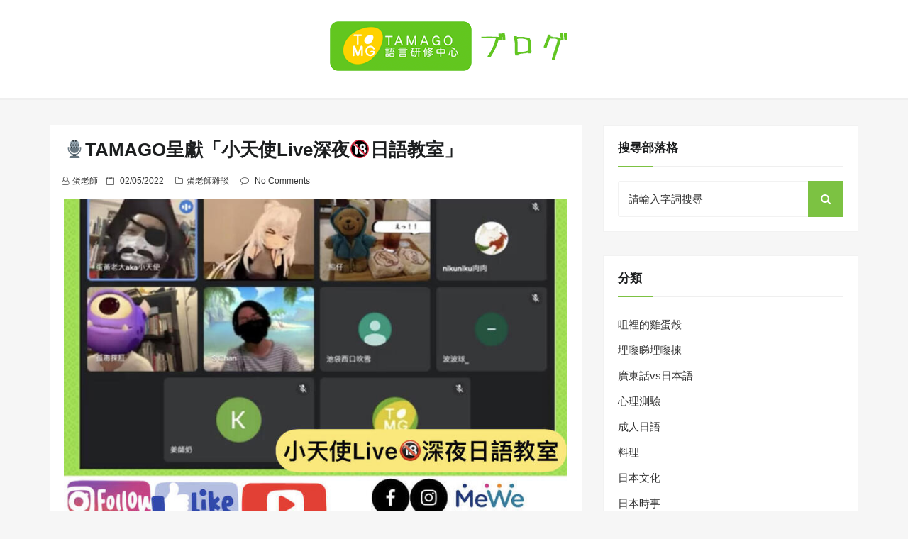

--- FILE ---
content_type: text/html; charset=UTF-8
request_url: https://blog.tamago.edu.hk/2022/05/02/%F0%9F%8E%99tamago%E5%91%88%E7%8D%BB%E3%80%8C%E5%B0%8F%E5%A4%A9%E4%BD%BFlive%E6%B7%B1%E5%A4%9C%F0%9F%94%9E%E6%97%A5%E8%AA%9E%E6%95%99%E5%AE%A4%E3%80%8D-3/
body_size: 11283
content:
<!DOCTYPE html>
<html lang="zh-HK" class="no-js no-svg">
<head>
    <meta charset="UTF-8">
    <meta name="viewport" content="width=device-width, initial-scale=1">
    <link rel="profile" href="https://gmpg.org/xfn/11">
    <script>(function(html){html.className = html.className.replace(/\bno-js\b/,'js')})(document.documentElement);</script>
<title>🎙TAMAGO呈獻「小天使Live深夜🔞日語教室」 &#8211; TAMAGO語言研修中心Blog</title>
<meta name='robots' content='max-image-preview:large' />
<link rel='dns-prefetch' href='//fonts.googleapis.com' />
<link rel='dns-prefetch' href='//s.w.org' />
<link rel="alternate" type="application/rss+xml" title="訂閱《TAMAGO語言研修中心Blog》&raquo; 資訊提供" href="https://blog.tamago.edu.hk/feed/" />
<link rel="alternate" type="application/rss+xml" title="訂閱《TAMAGO語言研修中心Blog》&raquo; 留言的資訊提供" href="https://blog.tamago.edu.hk/comments/feed/" />
<link rel="alternate" type="application/rss+xml" title="訂閱《TAMAGO語言研修中心Blog 》&raquo;〈🎙TAMAGO呈獻「小天使Live深夜🔞日語教室」〉留言的資訊提供" href="https://blog.tamago.edu.hk/2022/05/02/%f0%9f%8e%99tamago%e5%91%88%e7%8d%bb%e3%80%8c%e5%b0%8f%e5%a4%a9%e4%bd%bflive%e6%b7%b1%e5%a4%9c%f0%9f%94%9e%e6%97%a5%e8%aa%9e%e6%95%99%e5%ae%a4%e3%80%8d-3/feed/" />
<script type="text/javascript">
window._wpemojiSettings = {"baseUrl":"https:\/\/s.w.org\/images\/core\/emoji\/14.0.0\/72x72\/","ext":".png","svgUrl":"https:\/\/s.w.org\/images\/core\/emoji\/14.0.0\/svg\/","svgExt":".svg","source":{"concatemoji":"https:\/\/blog.tamago.edu.hk\/wp-includes\/js\/wp-emoji-release.min.js?ver=6.0.11"}};
/*! This file is auto-generated */
!function(e,a,t){var n,r,o,i=a.createElement("canvas"),p=i.getContext&&i.getContext("2d");function s(e,t){var a=String.fromCharCode,e=(p.clearRect(0,0,i.width,i.height),p.fillText(a.apply(this,e),0,0),i.toDataURL());return p.clearRect(0,0,i.width,i.height),p.fillText(a.apply(this,t),0,0),e===i.toDataURL()}function c(e){var t=a.createElement("script");t.src=e,t.defer=t.type="text/javascript",a.getElementsByTagName("head")[0].appendChild(t)}for(o=Array("flag","emoji"),t.supports={everything:!0,everythingExceptFlag:!0},r=0;r<o.length;r++)t.supports[o[r]]=function(e){if(!p||!p.fillText)return!1;switch(p.textBaseline="top",p.font="600 32px Arial",e){case"flag":return s([127987,65039,8205,9895,65039],[127987,65039,8203,9895,65039])?!1:!s([55356,56826,55356,56819],[55356,56826,8203,55356,56819])&&!s([55356,57332,56128,56423,56128,56418,56128,56421,56128,56430,56128,56423,56128,56447],[55356,57332,8203,56128,56423,8203,56128,56418,8203,56128,56421,8203,56128,56430,8203,56128,56423,8203,56128,56447]);case"emoji":return!s([129777,127995,8205,129778,127999],[129777,127995,8203,129778,127999])}return!1}(o[r]),t.supports.everything=t.supports.everything&&t.supports[o[r]],"flag"!==o[r]&&(t.supports.everythingExceptFlag=t.supports.everythingExceptFlag&&t.supports[o[r]]);t.supports.everythingExceptFlag=t.supports.everythingExceptFlag&&!t.supports.flag,t.DOMReady=!1,t.readyCallback=function(){t.DOMReady=!0},t.supports.everything||(n=function(){t.readyCallback()},a.addEventListener?(a.addEventListener("DOMContentLoaded",n,!1),e.addEventListener("load",n,!1)):(e.attachEvent("onload",n),a.attachEvent("onreadystatechange",function(){"complete"===a.readyState&&t.readyCallback()})),(e=t.source||{}).concatemoji?c(e.concatemoji):e.wpemoji&&e.twemoji&&(c(e.twemoji),c(e.wpemoji)))}(window,document,window._wpemojiSettings);
</script>
<style type="text/css">
img.wp-smiley,
img.emoji {
	display: inline !important;
	border: none !important;
	box-shadow: none !important;
	height: 1em !important;
	width: 1em !important;
	margin: 0 0.07em !important;
	vertical-align: -0.1em !important;
	background: none !important;
	padding: 0 !important;
}
</style>
	<link rel='stylesheet' id='wp-block-library-css'  href='https://blog.tamago.edu.hk/wp-includes/css/dist/block-library/style.min.css?ver=6.0.11' type='text/css' media='all' />
<style id='global-styles-inline-css' type='text/css'>
body{--wp--preset--color--black: #000000;--wp--preset--color--cyan-bluish-gray: #abb8c3;--wp--preset--color--white: #ffffff;--wp--preset--color--pale-pink: #f78da7;--wp--preset--color--vivid-red: #cf2e2e;--wp--preset--color--luminous-vivid-orange: #ff6900;--wp--preset--color--luminous-vivid-amber: #fcb900;--wp--preset--color--light-green-cyan: #7bdcb5;--wp--preset--color--vivid-green-cyan: #00d084;--wp--preset--color--pale-cyan-blue: #8ed1fc;--wp--preset--color--vivid-cyan-blue: #0693e3;--wp--preset--color--vivid-purple: #9b51e0;--wp--preset--gradient--vivid-cyan-blue-to-vivid-purple: linear-gradient(135deg,rgba(6,147,227,1) 0%,rgb(155,81,224) 100%);--wp--preset--gradient--light-green-cyan-to-vivid-green-cyan: linear-gradient(135deg,rgb(122,220,180) 0%,rgb(0,208,130) 100%);--wp--preset--gradient--luminous-vivid-amber-to-luminous-vivid-orange: linear-gradient(135deg,rgba(252,185,0,1) 0%,rgba(255,105,0,1) 100%);--wp--preset--gradient--luminous-vivid-orange-to-vivid-red: linear-gradient(135deg,rgba(255,105,0,1) 0%,rgb(207,46,46) 100%);--wp--preset--gradient--very-light-gray-to-cyan-bluish-gray: linear-gradient(135deg,rgb(238,238,238) 0%,rgb(169,184,195) 100%);--wp--preset--gradient--cool-to-warm-spectrum: linear-gradient(135deg,rgb(74,234,220) 0%,rgb(151,120,209) 20%,rgb(207,42,186) 40%,rgb(238,44,130) 60%,rgb(251,105,98) 80%,rgb(254,248,76) 100%);--wp--preset--gradient--blush-light-purple: linear-gradient(135deg,rgb(255,206,236) 0%,rgb(152,150,240) 100%);--wp--preset--gradient--blush-bordeaux: linear-gradient(135deg,rgb(254,205,165) 0%,rgb(254,45,45) 50%,rgb(107,0,62) 100%);--wp--preset--gradient--luminous-dusk: linear-gradient(135deg,rgb(255,203,112) 0%,rgb(199,81,192) 50%,rgb(65,88,208) 100%);--wp--preset--gradient--pale-ocean: linear-gradient(135deg,rgb(255,245,203) 0%,rgb(182,227,212) 50%,rgb(51,167,181) 100%);--wp--preset--gradient--electric-grass: linear-gradient(135deg,rgb(202,248,128) 0%,rgb(113,206,126) 100%);--wp--preset--gradient--midnight: linear-gradient(135deg,rgb(2,3,129) 0%,rgb(40,116,252) 100%);--wp--preset--duotone--dark-grayscale: url('#wp-duotone-dark-grayscale');--wp--preset--duotone--grayscale: url('#wp-duotone-grayscale');--wp--preset--duotone--purple-yellow: url('#wp-duotone-purple-yellow');--wp--preset--duotone--blue-red: url('#wp-duotone-blue-red');--wp--preset--duotone--midnight: url('#wp-duotone-midnight');--wp--preset--duotone--magenta-yellow: url('#wp-duotone-magenta-yellow');--wp--preset--duotone--purple-green: url('#wp-duotone-purple-green');--wp--preset--duotone--blue-orange: url('#wp-duotone-blue-orange');--wp--preset--font-size--small: 13px;--wp--preset--font-size--medium: 20px;--wp--preset--font-size--large: 36px;--wp--preset--font-size--x-large: 42px;}.has-black-color{color: var(--wp--preset--color--black) !important;}.has-cyan-bluish-gray-color{color: var(--wp--preset--color--cyan-bluish-gray) !important;}.has-white-color{color: var(--wp--preset--color--white) !important;}.has-pale-pink-color{color: var(--wp--preset--color--pale-pink) !important;}.has-vivid-red-color{color: var(--wp--preset--color--vivid-red) !important;}.has-luminous-vivid-orange-color{color: var(--wp--preset--color--luminous-vivid-orange) !important;}.has-luminous-vivid-amber-color{color: var(--wp--preset--color--luminous-vivid-amber) !important;}.has-light-green-cyan-color{color: var(--wp--preset--color--light-green-cyan) !important;}.has-vivid-green-cyan-color{color: var(--wp--preset--color--vivid-green-cyan) !important;}.has-pale-cyan-blue-color{color: var(--wp--preset--color--pale-cyan-blue) !important;}.has-vivid-cyan-blue-color{color: var(--wp--preset--color--vivid-cyan-blue) !important;}.has-vivid-purple-color{color: var(--wp--preset--color--vivid-purple) !important;}.has-black-background-color{background-color: var(--wp--preset--color--black) !important;}.has-cyan-bluish-gray-background-color{background-color: var(--wp--preset--color--cyan-bluish-gray) !important;}.has-white-background-color{background-color: var(--wp--preset--color--white) !important;}.has-pale-pink-background-color{background-color: var(--wp--preset--color--pale-pink) !important;}.has-vivid-red-background-color{background-color: var(--wp--preset--color--vivid-red) !important;}.has-luminous-vivid-orange-background-color{background-color: var(--wp--preset--color--luminous-vivid-orange) !important;}.has-luminous-vivid-amber-background-color{background-color: var(--wp--preset--color--luminous-vivid-amber) !important;}.has-light-green-cyan-background-color{background-color: var(--wp--preset--color--light-green-cyan) !important;}.has-vivid-green-cyan-background-color{background-color: var(--wp--preset--color--vivid-green-cyan) !important;}.has-pale-cyan-blue-background-color{background-color: var(--wp--preset--color--pale-cyan-blue) !important;}.has-vivid-cyan-blue-background-color{background-color: var(--wp--preset--color--vivid-cyan-blue) !important;}.has-vivid-purple-background-color{background-color: var(--wp--preset--color--vivid-purple) !important;}.has-black-border-color{border-color: var(--wp--preset--color--black) !important;}.has-cyan-bluish-gray-border-color{border-color: var(--wp--preset--color--cyan-bluish-gray) !important;}.has-white-border-color{border-color: var(--wp--preset--color--white) !important;}.has-pale-pink-border-color{border-color: var(--wp--preset--color--pale-pink) !important;}.has-vivid-red-border-color{border-color: var(--wp--preset--color--vivid-red) !important;}.has-luminous-vivid-orange-border-color{border-color: var(--wp--preset--color--luminous-vivid-orange) !important;}.has-luminous-vivid-amber-border-color{border-color: var(--wp--preset--color--luminous-vivid-amber) !important;}.has-light-green-cyan-border-color{border-color: var(--wp--preset--color--light-green-cyan) !important;}.has-vivid-green-cyan-border-color{border-color: var(--wp--preset--color--vivid-green-cyan) !important;}.has-pale-cyan-blue-border-color{border-color: var(--wp--preset--color--pale-cyan-blue) !important;}.has-vivid-cyan-blue-border-color{border-color: var(--wp--preset--color--vivid-cyan-blue) !important;}.has-vivid-purple-border-color{border-color: var(--wp--preset--color--vivid-purple) !important;}.has-vivid-cyan-blue-to-vivid-purple-gradient-background{background: var(--wp--preset--gradient--vivid-cyan-blue-to-vivid-purple) !important;}.has-light-green-cyan-to-vivid-green-cyan-gradient-background{background: var(--wp--preset--gradient--light-green-cyan-to-vivid-green-cyan) !important;}.has-luminous-vivid-amber-to-luminous-vivid-orange-gradient-background{background: var(--wp--preset--gradient--luminous-vivid-amber-to-luminous-vivid-orange) !important;}.has-luminous-vivid-orange-to-vivid-red-gradient-background{background: var(--wp--preset--gradient--luminous-vivid-orange-to-vivid-red) !important;}.has-very-light-gray-to-cyan-bluish-gray-gradient-background{background: var(--wp--preset--gradient--very-light-gray-to-cyan-bluish-gray) !important;}.has-cool-to-warm-spectrum-gradient-background{background: var(--wp--preset--gradient--cool-to-warm-spectrum) !important;}.has-blush-light-purple-gradient-background{background: var(--wp--preset--gradient--blush-light-purple) !important;}.has-blush-bordeaux-gradient-background{background: var(--wp--preset--gradient--blush-bordeaux) !important;}.has-luminous-dusk-gradient-background{background: var(--wp--preset--gradient--luminous-dusk) !important;}.has-pale-ocean-gradient-background{background: var(--wp--preset--gradient--pale-ocean) !important;}.has-electric-grass-gradient-background{background: var(--wp--preset--gradient--electric-grass) !important;}.has-midnight-gradient-background{background: var(--wp--preset--gradient--midnight) !important;}.has-small-font-size{font-size: var(--wp--preset--font-size--small) !important;}.has-medium-font-size{font-size: var(--wp--preset--font-size--medium) !important;}.has-large-font-size{font-size: var(--wp--preset--font-size--large) !important;}.has-x-large-font-size{font-size: var(--wp--preset--font-size--x-large) !important;}
</style>
<link rel='stylesheet' id='web-log-css'  href='https://blog.tamago.edu.hk/wp-content/themes/web-log/style.css?ver=6.0.11' type='text/css' media='all' />
<style id='web-log-inline-css' type='text/css'>
 .site-title, .site-title a, .pagination-wrap .nav-links a, body a:hover, body a:active, .post .entry-title a:hover, .post .entry-title a:focus, .post .entry-title a:active, .main-navigation a:hover,
    li.current-menu-item a,.entry-footer .tag-list i
                  {

                      color: #7cc242;

                   }

                   .back-to-top > i, .web-log-post-grid .meta-category a, .header-breadcrumb, button:hover, button:focus, input[type='button']:hover, input[type='button']:focus, input[type='submit']:hover, input[type='submit']:focus, .widget .widget-title:before, .header-wrapper .header-top, button, input[type='button'], input[type='submit'], .read-more .link, h4.ct_post_area-title span:after, .page-header .page-title,.web-log-post-list .meta-category a,.entry-footer .edit-link a.post-edit-link,.comment-reply-link,.main-navigation li li:hover,.menu-primary-container ul li:hover,.menu-primary-container ul li.current-menu-item

                  {

                      background: #7cc242;

                   }

                   #search-popup.popup-box-on #search input[type='search'], .header-wrapper .header-top

                  {

                      border-bottom:  1px solid #7cc242;

                   }

                   .entry-content blockquote

                  {

                      border-left:  5px solid #7cc242;

                   }

                  
</style>
<link rel='stylesheet' id='blog-nano-css'  href='https://blog.tamago.edu.hk/wp-content/themes/blog-nano/style.css?ver=1.0.6' type='text/css' media='all' />
<style id='blog-nano-inline-css' type='text/css'>
 .site-title, .site-title a, .pagination-wrap .nav-links a, body a:hover, body a:active, .post .entry-title a:hover, .post .entry-title a:focus, .post .entry-title a:active, .main-navigation a:hover,
    li.current-menu-item a,.entry-footer .tag-list i
                  {

                      color: #7cc242;

                   }

                   .back-to-top > i, .web-log-post-grid .meta-category a, .header-breadcrumb, button:hover, button:focus, input[type='button']:hover, input[type='button']:focus, input[type='submit']:hover, input[type='submit']:focus, .widget .widget-title:before, .header-wrapper .header-top, button, input[type='button'], input[type='submit'], .read-more .link, h4.ct_post_area-title span:after, .page-header .page-title,.web-log-post-list .meta-category a,.entry-footer .edit-link a.post-edit-link,.comment-reply-link,.main-navigation li li:hover,.menu-primary-container ul li:hover,.menu-primary-container ul li.current-menu-item,
  .woocommerce #respond input#submit, .woocommerce a.button, .woocommerce button.button, .woocommerce input.button, .woocommerce #respond input#submit.alt:hover, .woocommerce a.button.alt:hover, .woocommerce button.button.alt:hover, .woocommerce input.button.alt:hover, .woocommerce #respond input#submit.alt, .woocommerce a.button.alt, .woocommerce button.button.alt, .woocommerce input.button.alt

                  {

                      background: #7cc242;

                   }

                   #search-popup.popup-box-on #search input[type='search'], .header-wrapper .header-top

                  {

                      border-bottom:  1px solid #7cc242;

                   }

                   .entry-content blockquote

                  {

                      border-left:  5px solid #7cc242;

                   }

                  
</style>
<link rel='stylesheet' id='web-log-google-fonts-css'  href='//fonts.googleapis.com/css?family=Cabin%3A400%2C500%26subset%3Dlatin%2Clatin-ext%7CMontserrat%3A300%2C400%2C500%26subset%3Dlatin%2Clatin-ext&#038;subset=latin%2Clatin-ext' type='text/css' media='all' />
<link rel='stylesheet' id='bootstrap-css'  href='https://blog.tamago.edu.hk/wp-content/themes/web-log/assets/css/bootstrap.css?ver=6.0.11' type='text/css' media='all' />
<link rel='stylesheet' id='fontawesome-css'  href='https://blog.tamago.edu.hk/wp-content/themes/web-log/assets/css/font-awesome.css?ver=6.0.11' type='text/css' media='all' />
<link rel='stylesheet' id='animate-css'  href='https://blog.tamago.edu.hk/wp-content/themes/web-log/assets/css/animate.css?ver=6.0.11' type='text/css' media='all' />
<!--[if lt IE 9]>
<script type='text/javascript' src='https://blog.tamago.edu.hk/wp-content/themes/web-log/assets/js/html5.js?ver=3.7.3' id='html5-js'></script>
<![endif]-->
<script type='text/javascript' src='https://blog.tamago.edu.hk/wp-includes/js/jquery/jquery.min.js?ver=3.6.0' id='jquery-core-js'></script>
<script type='text/javascript' src='https://blog.tamago.edu.hk/wp-includes/js/jquery/jquery-migrate.min.js?ver=3.3.2' id='jquery-migrate-js'></script>
<link rel="https://api.w.org/" href="https://blog.tamago.edu.hk/wp-json/" /><link rel="alternate" type="application/json" href="https://blog.tamago.edu.hk/wp-json/wp/v2/posts/6633" /><link rel="EditURI" type="application/rsd+xml" title="RSD" href="https://blog.tamago.edu.hk/xmlrpc.php?rsd" />
<link rel="wlwmanifest" type="application/wlwmanifest+xml" href="https://blog.tamago.edu.hk/wp-includes/wlwmanifest.xml" /> 
<meta name="generator" content="WordPress 6.0.11" />
<link rel="canonical" href="https://blog.tamago.edu.hk/2022/05/02/%f0%9f%8e%99tamago%e5%91%88%e7%8d%bb%e3%80%8c%e5%b0%8f%e5%a4%a9%e4%bd%bflive%e6%b7%b1%e5%a4%9c%f0%9f%94%9e%e6%97%a5%e8%aa%9e%e6%95%99%e5%ae%a4%e3%80%8d-3/" />
<link rel='shortlink' href='https://blog.tamago.edu.hk/?p=6633' />
<link rel="alternate" type="application/json+oembed" href="https://blog.tamago.edu.hk/wp-json/oembed/1.0/embed?url=https%3A%2F%2Fblog.tamago.edu.hk%2F2022%2F05%2F02%2F%25f0%259f%258e%2599tamago%25e5%2591%2588%25e7%258d%25bb%25e3%2580%258c%25e5%25b0%258f%25e5%25a4%25a9%25e4%25bd%25bflive%25e6%25b7%25b1%25e5%25a4%259c%25f0%259f%2594%259e%25e6%2597%25a5%25e8%25aa%259e%25e6%2595%2599%25e5%25ae%25a4%25e3%2580%258d-3%2F" />
<link rel="alternate" type="text/xml+oembed" href="https://blog.tamago.edu.hk/wp-json/oembed/1.0/embed?url=https%3A%2F%2Fblog.tamago.edu.hk%2F2022%2F05%2F02%2F%25f0%259f%258e%2599tamago%25e5%2591%2588%25e7%258d%25bb%25e3%2580%258c%25e5%25b0%258f%25e5%25a4%25a9%25e4%25bd%25bflive%25e6%25b7%25b1%25e5%25a4%259c%25f0%259f%2594%259e%25e6%2597%25a5%25e8%25aa%259e%25e6%2595%2599%25e5%25ae%25a4%25e3%2580%258d-3%2F&#038;format=xml" />
<link rel="pingback" href="https://blog.tamago.edu.hk/xmlrpc.php">
		<style type="text/css" id="web_log-header-css">
				.site-title,
		.site-description {
			clip: rect(1px, 1px, 1px, 1px);
			position: absolute;
		}
		</style>
		<link rel="icon" href="https://blog.tamago.edu.hk/wp-content/uploads/2021/01/favicon-1.png" sizes="32x32" />
<link rel="icon" href="https://blog.tamago.edu.hk/wp-content/uploads/2021/01/favicon-1.png" sizes="192x192" />
<link rel="apple-touch-icon" href="https://blog.tamago.edu.hk/wp-content/uploads/2021/01/favicon-1.png" />
<meta name="msapplication-TileImage" content="https://blog.tamago.edu.hk/wp-content/uploads/2021/01/favicon-1.png" />
</head>

<body class="post-template-default single single-post postid-6633 single-format-standard wp-custom-logo has-sidebar title-tagline-hidden right-sidebar">
<svg xmlns="http://www.w3.org/2000/svg" viewBox="0 0 0 0" width="0" height="0" focusable="false" role="none" style="visibility: hidden; position: absolute; left: -9999px; overflow: hidden;" ><defs><filter id="wp-duotone-dark-grayscale"><feColorMatrix color-interpolation-filters="sRGB" type="matrix" values=" .299 .587 .114 0 0 .299 .587 .114 0 0 .299 .587 .114 0 0 .299 .587 .114 0 0 " /><feComponentTransfer color-interpolation-filters="sRGB" ><feFuncR type="table" tableValues="0 0.49803921568627" /><feFuncG type="table" tableValues="0 0.49803921568627" /><feFuncB type="table" tableValues="0 0.49803921568627" /><feFuncA type="table" tableValues="1 1" /></feComponentTransfer><feComposite in2="SourceGraphic" operator="in" /></filter></defs></svg><svg xmlns="http://www.w3.org/2000/svg" viewBox="0 0 0 0" width="0" height="0" focusable="false" role="none" style="visibility: hidden; position: absolute; left: -9999px; overflow: hidden;" ><defs><filter id="wp-duotone-grayscale"><feColorMatrix color-interpolation-filters="sRGB" type="matrix" values=" .299 .587 .114 0 0 .299 .587 .114 0 0 .299 .587 .114 0 0 .299 .587 .114 0 0 " /><feComponentTransfer color-interpolation-filters="sRGB" ><feFuncR type="table" tableValues="0 1" /><feFuncG type="table" tableValues="0 1" /><feFuncB type="table" tableValues="0 1" /><feFuncA type="table" tableValues="1 1" /></feComponentTransfer><feComposite in2="SourceGraphic" operator="in" /></filter></defs></svg><svg xmlns="http://www.w3.org/2000/svg" viewBox="0 0 0 0" width="0" height="0" focusable="false" role="none" style="visibility: hidden; position: absolute; left: -9999px; overflow: hidden;" ><defs><filter id="wp-duotone-purple-yellow"><feColorMatrix color-interpolation-filters="sRGB" type="matrix" values=" .299 .587 .114 0 0 .299 .587 .114 0 0 .299 .587 .114 0 0 .299 .587 .114 0 0 " /><feComponentTransfer color-interpolation-filters="sRGB" ><feFuncR type="table" tableValues="0.54901960784314 0.98823529411765" /><feFuncG type="table" tableValues="0 1" /><feFuncB type="table" tableValues="0.71764705882353 0.25490196078431" /><feFuncA type="table" tableValues="1 1" /></feComponentTransfer><feComposite in2="SourceGraphic" operator="in" /></filter></defs></svg><svg xmlns="http://www.w3.org/2000/svg" viewBox="0 0 0 0" width="0" height="0" focusable="false" role="none" style="visibility: hidden; position: absolute; left: -9999px; overflow: hidden;" ><defs><filter id="wp-duotone-blue-red"><feColorMatrix color-interpolation-filters="sRGB" type="matrix" values=" .299 .587 .114 0 0 .299 .587 .114 0 0 .299 .587 .114 0 0 .299 .587 .114 0 0 " /><feComponentTransfer color-interpolation-filters="sRGB" ><feFuncR type="table" tableValues="0 1" /><feFuncG type="table" tableValues="0 0.27843137254902" /><feFuncB type="table" tableValues="0.5921568627451 0.27843137254902" /><feFuncA type="table" tableValues="1 1" /></feComponentTransfer><feComposite in2="SourceGraphic" operator="in" /></filter></defs></svg><svg xmlns="http://www.w3.org/2000/svg" viewBox="0 0 0 0" width="0" height="0" focusable="false" role="none" style="visibility: hidden; position: absolute; left: -9999px; overflow: hidden;" ><defs><filter id="wp-duotone-midnight"><feColorMatrix color-interpolation-filters="sRGB" type="matrix" values=" .299 .587 .114 0 0 .299 .587 .114 0 0 .299 .587 .114 0 0 .299 .587 .114 0 0 " /><feComponentTransfer color-interpolation-filters="sRGB" ><feFuncR type="table" tableValues="0 0" /><feFuncG type="table" tableValues="0 0.64705882352941" /><feFuncB type="table" tableValues="0 1" /><feFuncA type="table" tableValues="1 1" /></feComponentTransfer><feComposite in2="SourceGraphic" operator="in" /></filter></defs></svg><svg xmlns="http://www.w3.org/2000/svg" viewBox="0 0 0 0" width="0" height="0" focusable="false" role="none" style="visibility: hidden; position: absolute; left: -9999px; overflow: hidden;" ><defs><filter id="wp-duotone-magenta-yellow"><feColorMatrix color-interpolation-filters="sRGB" type="matrix" values=" .299 .587 .114 0 0 .299 .587 .114 0 0 .299 .587 .114 0 0 .299 .587 .114 0 0 " /><feComponentTransfer color-interpolation-filters="sRGB" ><feFuncR type="table" tableValues="0.78039215686275 1" /><feFuncG type="table" tableValues="0 0.94901960784314" /><feFuncB type="table" tableValues="0.35294117647059 0.47058823529412" /><feFuncA type="table" tableValues="1 1" /></feComponentTransfer><feComposite in2="SourceGraphic" operator="in" /></filter></defs></svg><svg xmlns="http://www.w3.org/2000/svg" viewBox="0 0 0 0" width="0" height="0" focusable="false" role="none" style="visibility: hidden; position: absolute; left: -9999px; overflow: hidden;" ><defs><filter id="wp-duotone-purple-green"><feColorMatrix color-interpolation-filters="sRGB" type="matrix" values=" .299 .587 .114 0 0 .299 .587 .114 0 0 .299 .587 .114 0 0 .299 .587 .114 0 0 " /><feComponentTransfer color-interpolation-filters="sRGB" ><feFuncR type="table" tableValues="0.65098039215686 0.40392156862745" /><feFuncG type="table" tableValues="0 1" /><feFuncB type="table" tableValues="0.44705882352941 0.4" /><feFuncA type="table" tableValues="1 1" /></feComponentTransfer><feComposite in2="SourceGraphic" operator="in" /></filter></defs></svg><svg xmlns="http://www.w3.org/2000/svg" viewBox="0 0 0 0" width="0" height="0" focusable="false" role="none" style="visibility: hidden; position: absolute; left: -9999px; overflow: hidden;" ><defs><filter id="wp-duotone-blue-orange"><feColorMatrix color-interpolation-filters="sRGB" type="matrix" values=" .299 .587 .114 0 0 .299 .587 .114 0 0 .299 .587 .114 0 0 .299 .587 .114 0 0 " /><feComponentTransfer color-interpolation-filters="sRGB" ><feFuncR type="table" tableValues="0.098039215686275 1" /><feFuncG type="table" tableValues="0 0.66274509803922" /><feFuncB type="table" tableValues="0.84705882352941 0.41960784313725" /><feFuncA type="table" tableValues="1 1" /></feComponentTransfer><feComposite in2="SourceGraphic" operator="in" /></filter></defs></svg><div id="page" class="site">
    <a class="skip-link screen-reader-text"
       href="#content">Skip to content</a>
	<div class="mobile-menu-wrap">
		<div class="mobile-menu"></div>
	</div>
	<header id="masthead" class="site-header" role="banner">
		<div class="header-wrapper">
			<div class="mobile-header">
				<div class="container">
					<div class="row">
						<div class="col-lg-12">
							<div class="menu-bar-wrap text-center">
								<div class="mobile-nav">
									<a tabindex="0"  class="menu-icon"><i class="fa fa-bars" aria-hidden="true"></i></a>
								</div>
								<div class="mobile-logo">
									<div class="site-branding">

	        <div class="custom-logo">
           <h1 class="site-title-logo"> <a href="https://blog.tamago.edu.hk/" class="custom-logo-link" rel="home"><img width="350" height="70" src="https://blog.tamago.edu.hk/wp-content/uploads/2021/01/tamago_blog.png" class="custom-logo" alt="TAMAGO語言研修中心Blog" srcset="https://blog.tamago.edu.hk/wp-content/uploads/2021/01/tamago_blog.png 350w, https://blog.tamago.edu.hk/wp-content/uploads/2021/01/tamago_blog-300x60.png 300w" sizes="100vw" /></a></h1>
        </div>
	    <div class="site-branding-text">
        <h1 class="site-title"><a href="https://blog.tamago.edu.hk/" rel="home">TAMAGO語言研修中心Blog</a></h1>
        <p class="site-description">這是TAMAGO語言研修中心的Blog，主要分享與日本語相關主題的文章。</p>
    </div>

</div><!-- .site-branding -->
								</div>
								<div class="mobile-search">
									<div class="search-icon">
										<a href="https://blog.tamago.edu.hk/searchpage/" id="mobile-search"><i class="fa fa-search" aria-hidden="true"></i></a>
									</div>

									 <div id="mobile-search-popup" class="search-off full-search-wrapper">
										<div id="search" class="top-bar-search open">

                                            
<form  role="search" method="get" class="search-form" action="https://blog.tamago.edu.hk/">
	<label for="search-form-696ffda9909b5">
		<span class="screen-reader-text">Search for:</span>
        <input type="search" id="search-form-696ffda9909b5" class="search-field pop-up-form" placeholder="請輸入字詞搜㝷" value="" name="s" />
	</label>
	<button type="submit" class="search-submit">
    	<span class="screen-reader-text">
			Search        </span>
        <i class="fa fa-search" aria-hidden="true"></i>
    </button>
</form>

                                            <button  data-widget="remove" id="close-icon" class="close" type="button"><i class="fa fa-times" aria-hidden="true"></i></button>


										</div>
									</div>
								</div>
							</div>
						</div>
					</div>
				</div>
			</div>
			            <div class="header-logo">
                <div class="container">
                    <div class="row">
                    	<div class="col-lg-12 col-sm-12 desktop-logo">
							<div class="site-branding">

	        <div class="custom-logo">
           <h1 class="site-title-logo"> <a href="https://blog.tamago.edu.hk/" class="custom-logo-link" rel="home"><img width="350" height="70" src="https://blog.tamago.edu.hk/wp-content/uploads/2021/01/tamago_blog.png" class="custom-logo" alt="TAMAGO語言研修中心Blog" srcset="https://blog.tamago.edu.hk/wp-content/uploads/2021/01/tamago_blog.png 350w, https://blog.tamago.edu.hk/wp-content/uploads/2021/01/tamago_blog-300x60.png 300w" sizes="100vw" /></a></h1>
        </div>
	    <div class="site-branding-text">
        <h1 class="site-title"><a href="https://blog.tamago.edu.hk/" rel="home">TAMAGO語言研修中心Blog</a></h1>
        <p class="site-description">這是TAMAGO語言研修中心的Blog，主要分享與日本語相關主題的文章。</p>
    </div>

</div><!-- .site-branding -->
						</div>
				  	</div>
				</div>
			</div>

			<div class="header-menu">
                <div class="container">
                    <div class="row">
                        <div class="col-lg-12">
                            
							<!--<div class="mini-search-icon">
								<a href="#" id="search-icon"><i class="fa fa-search" aria-hidden="true"></i></a>
							</div>-->

							 <div id="search-popup" class="search-off full-search-wrapper">
            					<div id="search" class="top-bar-search open">

                                    
<form  role="search" method="get" class="search-form" action="https://blog.tamago.edu.hk/">
	<label for="search-form-696ffda991072">
		<span class="screen-reader-text">Search for:</span>
        <input type="search" id="search-form-696ffda991072" class="search-field pop-up-form" placeholder="請輸入字詞搜㝷" value="" name="s" />
	</label>
	<button type="submit" class="search-submit">
    	<span class="screen-reader-text">
			Search        </span>
        <i class="fa fa-search" aria-hidden="true"></i>
    </button>
</form>
            						<button data-widget="remove" id="removeClass" class="close" type="button"><i class="fa fa-times" aria-hidden="true"></i></button>

								</div>
							</div>

                        </div>
                    </div>
                </div>
            </div>
		</div>
	</header><!-- #masthead -->

	        <section class="page-header jumbotron">
            <div class="container">
                <div class="row">
                    <div class="col-lg-12">
                                                        <h1 class="page-title">🎙TAMAGO呈獻「小天使Live深夜🔞日語教室」</h1>

                            
                    </div>
                </div>
            </div>
        </section>
    <div id="content" class="site-content">
	<div class="container">
        <div class="row">
     		
			<div class="col-md-8"  >
			
                <div id="primary" class="content-area">
                    <main id="main" class="site-main" role="main">
            
                        
<article id="post-6633" class="post-6633 post type-post status-publish format-standard has-post-thumbnail hentry category-8">
	<div class="post-wrapper">
		
		<header class="entry-header">
		
		   <h1 class="entry-title">🎙TAMAGO呈獻「小天使Live深夜🔞日語教室」</h1>        
        	<ul class="entry-meta list-inline">
                
				<li class="byline list-inline-item"><span class="author vcard"><i class="fa fa-user-o" aria-hidden="true"></i><a class="url fn n" href="https://blog.tamago.edu.hk/author/tiffany_admin/">蛋老師</a></span></li><li class="posted-on list-inline-item"><i class="fa fa-calendar-o" aria-hidden="true"></i><span class="screen-reader-text">Posted on</span> <a href="https://blog.tamago.edu.hk/2022/05/02/" rel="bookmark"><time class="entry-date published updated" datetime="2022-05-02T12:59:00+08:00">02/05/2022</time></a></li>				
				
				                
				<li class="meta-categories list-inline-item"><i class="fa fa-folder-o" aria-hidden="true"></i><a href="https://blog.tamago.edu.hk/category/%e8%9b%8b%e8%80%81%e5%b8%ab%e9%9b%9c%e8%ab%87/" rel="category tag">蛋老師雜談</a></li>                
								
				
								
				<li class="meta-comment list-inline-item">
                    	
					<i class="fa fa-comment-o" aria-hidden="true"></i>
                    <a href="https://blog.tamago.edu.hk/2022/05/02/%f0%9f%8e%99tamago%e5%91%88%e7%8d%bb%e3%80%8c%e5%b0%8f%e5%a4%a9%e4%bd%bflive%e6%b7%b1%e5%a4%9c%f0%9f%94%9e%e6%97%a5%e8%aa%9e%e6%95%99%e5%ae%a4%e3%80%8d-3/#respond">No Comments</a>
                </li>
					                
			</ul>
        
        </header><!-- .entry-header -->
        
		            <div class="post-thumbnail">
                
                <img width="800" height="791" src="https://blog.tamago.edu.hk/wp-content/uploads/2022/05/blog20220502-1.jpeg" class="attachment-full size-full wp-post-image" alt="" srcset="https://blog.tamago.edu.hk/wp-content/uploads/2022/05/blog20220502-1.jpeg 800w, https://blog.tamago.edu.hk/wp-content/uploads/2022/05/blog20220502-1-300x297.jpeg 300w, https://blog.tamago.edu.hk/wp-content/uploads/2022/05/blog20220502-1-768x759.jpeg 768w, https://blog.tamago.edu.hk/wp-content/uploads/2022/05/blog20220502-1-100x100.jpeg 100w" sizes="100vw" />            </div>
		        
        <div class="entry-content">
			<p>
#留學奇譚😌　Part 1 已經上載到Youtube</p>
<p>重溫：<a href="https://youtu.be/Fh6YJDgsjuk" target="_blank" rel="noopener">https://youtu.be/Fh6YJDgsjuk</a></p>
<p>《幕後花絮+感想》<br>
「其實你而家明咗咩係1同0未？😆」<br>
「レオ把聲入咪幾好聽」「但佢用呢把聲，R胸，實屬不幸」<br>
「したいです！」<br>
「かゆいです！」<br>
「車速可以加快」<br>
「我要負責精神分裂出老師mode，但其實心底嘅小惡魔想問其他問題🤣好崩潰」<br>
「我一心一意想聽レオ &amp; 西口君，結果西口君發言時我太興奮想發揮時㩒錯制一度離場，變走咗自己！！！」</p>
<p>🤔🚬按照 #蛋老師 一貫IT技能，尋晚操作效果已經係經過練習嘅版本。<br>
最後都係要幕後IT人出手拯救😑</p>
<p>🤔唔知大家係咪都有得著？係咪支持有Part 2呢？😘🤤🚗<br>
留言話我哋知丫～</p>
<p>《嘉賓名單》<br>
TAMAGO👇🏼<br>
蛋黃老大aka小天使/熊仔/肉肉/姜師奶/レオ/波波球/池袋西口吹雪<br>
無知少女👇🏼<br>
あき/孤毒探肛</p>


<figure class="wp-block-embed is-type-video is-provider-youtube wp-block-embed-youtube wp-embed-aspect-4-3 wp-has-aspect-ratio"><div class="wp-block-embed__wrapper">
<iframe loading="lazy" title="🎙TAMAGO呈獻「小天使Live深夜🔞日語教室」留學奇譚 Part 1" width="525" height="394" src="https://www.youtube.com/embed/Fh6YJDgsjuk?feature=oembed" frameborder="0" allow="accelerometer; autoplay; clipboard-write; encrypted-media; gyroscope; picture-in-picture" allowfullscreen></iframe>
</div></figure>
		</div><!-- .entry-content -->
		
			</div>
</article><!-- #post-## -->


	<nav class="navigation post-navigation" aria-label="文章">
		<h2 class="screen-reader-text">文章導覽</h2>
		<div class="nav-links"><div class="nav-previous"><a href="https://blog.tamago.edu.hk/2022/04/28/%f0%9f%8e%99tamago%e5%91%88%e7%8d%bb%e3%80%8c%e5%b0%8f%e5%a4%a9%e4%bd%bflive%e6%b7%b1%e5%a4%9c%f0%9f%94%9e%e6%97%a5%e8%aa%9e%e6%95%99%e5%ae%a4%e3%80%8d/" rel="prev"><span class="previous-label">Previous</span>
                                        <i class="fa fa-long-arrow-left" aria-hidden="true"></i>
                                        <span class="nav-title">🎙TAMAGO呈獻「小天使Live深夜🔞日語教室」</span></a></div><div class="nav-next"><a href="https://blog.tamago.edu.hk/2022/05/02/%e6%97%a5%e5%aa%92%e8%aa%8d%e8%ad%89%f0%9f%92%aa%f0%9f%8f%bb-%e3%80%8c%e3%83%94%e3%82%ab%e3%83%81%e3%83%a5%e3%82%a6%e3%81%a0%e3%80%8d/" rel="next"><span class="next-label">Next</span>
                                        <span class="nav-title">日媒認證💪🏻 「ピカチュウだ」</span>
                                        <i class="fa fa-long-arrow-right" aria-hidden="true"></i></a></div></div>
	</nav>		<div class="post-related"><div class="ct_post_area"><h4 class="ct_post_area-title"><span>Related Post</span></h4></div>
            <div class="cf related-stuff">
						<div class="item-related">
					
										<a href="https://blog.tamago.edu.hk/2022/03/28/yen%e8%b7%8c%e5%88%b05%e5%b9%b4%e4%be%86%e4%bd%8e%e4%bd%8d/"><img width="520" height="400" src="https://blog.tamago.edu.hk/wp-content/uploads/2022/03/blog20220328-1-520x400.jpeg" class="attachment-web-log-random-thumb size-web-log-random-thumb wp-post-image" alt="" loading="lazy" sizes="100vw" /></a>
										
					<h3><a href="https://blog.tamago.edu.hk/2022/03/28/yen%e8%b7%8c%e5%88%b05%e5%b9%b4%e4%be%86%e4%bd%8e%e4%bd%8d/">Yen跌到5年來低位</a></h3>
					<span class="date">28/03/2022</span>
					
				</div>
						<div class="item-related">
					
										<a href="https://blog.tamago.edu.hk/2019/02/13/%e6%88%91%e5%94%94%e5%8e%bbn5%e5%91%80/"><img width="520" height="400" src="https://blog.tamago.edu.hk/wp-content/uploads/2021/02/blog20190213-1-520x400.png" class="attachment-web-log-random-thumb size-web-log-random-thumb wp-post-image" alt="" loading="lazy" sizes="100vw" /></a>
										
					<h3><a href="https://blog.tamago.edu.hk/2019/02/13/%e6%88%91%e5%94%94%e5%8e%bbn5%e5%91%80/">我唔去N5呀!</a></h3>
					<span class="date">13/02/2019</span>
					
				</div>
						<div class="item-related">
					
										<a href="https://blog.tamago.edu.hk/2025/05/28/%f0%9f%a4%a8%e7%82%ba%e4%bb%80%e9%ba%bc%e6%9c%83%e5%9c%a8%e8%87%aa%e5%b7%b1%e7%9a%84%e9%a1%8c%e5%ba%ab%e8%a3%a1%e4%b8%ad%e4%bc%8f%ef%bc%9f%ef%bc%81/"><img width="520" height="400" src="https://blog.tamago.edu.hk/wp-content/uploads/2025/07/blog20250528-1-520x400.jpg" class="attachment-web-log-random-thumb size-web-log-random-thumb wp-post-image" alt="" loading="lazy" sizes="100vw" /></a>
										
					<h3><a href="https://blog.tamago.edu.hk/2025/05/28/%f0%9f%a4%a8%e7%82%ba%e4%bb%80%e9%ba%bc%e6%9c%83%e5%9c%a8%e8%87%aa%e5%b7%b1%e7%9a%84%e9%a1%8c%e5%ba%ab%e8%a3%a1%e4%b8%ad%e4%bc%8f%ef%bc%9f%ef%bc%81/">🤨為什麼會在自己的題庫裡中伏？！</a></h3>
					<span class="date">28/05/2025</span>
					
				</div>
		</div></div>
<div id="comments" class="comments-area">

		<div id="respond" class="comment-respond">
		<h3 id="reply-title" class="comment-reply-title">發佈留言 <small><a rel="nofollow" id="cancel-comment-reply-link" href="/2022/05/02/%F0%9F%8E%99tamago%E5%91%88%E7%8D%BB%E3%80%8C%E5%B0%8F%E5%A4%A9%E4%BD%BFlive%E6%B7%B1%E5%A4%9C%F0%9F%94%9E%E6%97%A5%E8%AA%9E%E6%95%99%E5%AE%A4%E3%80%8D-3/#respond" style="display:none;">取消回覆</a></small></h3><form action="https://blog.tamago.edu.hk/wp-comments-post.php" method="post" id="commentform" class="comment-form" novalidate><p class="comment-notes"><span id="email-notes">發佈留言必須填寫的電子郵件地址不會公開。</span> <span class="required-field-message" aria-hidden="true">必填欄位標示為 <span class="required" aria-hidden="true">*</span></span></p><p class="comment-form-comment"><label for="comment">留言 <span class="required" aria-hidden="true">*</span></label> <textarea id="comment" name="comment" cols="45" rows="8" maxlength="65525" required></textarea></p><p class="comment-form-author"><label for="author">顯示名稱 <span class="required" aria-hidden="true">*</span></label> <input id="author" name="author" type="text" value="" size="30" maxlength="245" required /></p>
<p class="comment-form-email"><label for="email">電子郵件地址 <span class="required" aria-hidden="true">*</span></label> <input id="email" name="email" type="email" value="" size="30" maxlength="100" aria-describedby="email-notes" required /></p>
<p class="comment-form-url"><label for="url">個人網站網址</label> <input id="url" name="url" type="url" value="" size="30" maxlength="200" /></p>
<p class="comment-form-cookies-consent"><input id="wp-comment-cookies-consent" name="wp-comment-cookies-consent" type="checkbox" value="yes" /> <label for="wp-comment-cookies-consent">在瀏覽器中儲存顯示名稱、電子郵件地址及個人網站網址，以供下次發佈留言時使用。</label></p>
<p class="form-submit"><input name="submit" type="submit" id="submit" class="submit" value="發佈留言" /> <input type='hidden' name='comment_post_ID' value='6633' id='comment_post_ID' />
<input type='hidden' name='comment_parent' id='comment_parent' value='0' />
</p><p style="display: none;"><input type="hidden" id="ak_js" name="ak_js" value="175"/></p></form>	</div><!-- #respond -->
	
</div><!-- #comments -->
            
                    </main><!-- #main -->
                </div><!-- #primary -->
            </div>
			
			 
			
			   <div class="col-md-4">    
                
                <aside id="secondary" class="widget-area" role="complementary" aria-label="Blog Sidebar">
	<section id="search-2" class="widget widget_search"><h2 class="widget-title">搜㝷部落格</h2>
<form  role="search" method="get" class="search-form" action="https://blog.tamago.edu.hk/">
	<label for="search-form-696ffda9a1cdb">
		<span class="screen-reader-text">Search for:</span>
        <input type="search" id="search-form-696ffda9a1cdb" class="search-field pop-up-form" placeholder="請輸入字詞搜㝷" value="" name="s" />
	</label>
	<button type="submit" class="search-submit">
    	<span class="screen-reader-text">
			Search        </span>
        <i class="fa fa-search" aria-hidden="true"></i>
    </button>
</form>
</section><section id="categories-3" class="widget widget_categories"><h2 class="widget-title">分類</h2>
			<ul>
					<li class="cat-item cat-item-10"><a href="https://blog.tamago.edu.hk/category/%e5%92%80%e8%a3%a1%e7%9a%84%e9%9b%9e%e8%9b%8b%e6%ae%bc/">咀裡的雞蛋殼</a>
</li>
	<li class="cat-item cat-item-9"><a href="https://blog.tamago.edu.hk/category/%e5%9f%8b%e5%9a%9f%e7%9d%87%e5%9f%8b%e5%9a%9f%e6%8f%80/">埋嚟睇埋嚟揀</a>
</li>
	<li class="cat-item cat-item-7"><a href="https://blog.tamago.edu.hk/category/%e5%bb%a3%e6%9d%b1%e8%a9%b1vs%e6%97%a5%e6%9c%ac%e8%aa%9e/">廣東話vs日本語</a>
</li>
	<li class="cat-item cat-item-11"><a href="https://blog.tamago.edu.hk/category/%e5%bf%83%e7%90%86%e6%b8%ac%e9%a9%97/">心理測驗</a>
</li>
	<li class="cat-item cat-item-3"><a href="https://blog.tamago.edu.hk/category/%e6%88%90%e4%ba%ba%e6%97%a5%e8%aa%9e/">成人日語</a>
</li>
	<li class="cat-item cat-item-4"><a href="https://blog.tamago.edu.hk/category/%e6%96%99%e7%90%86/">料理</a>
</li>
	<li class="cat-item cat-item-5"><a href="https://blog.tamago.edu.hk/category/%e6%97%a5%e6%9c%ac%e6%96%87%e5%8c%96/">日本文化</a>
</li>
	<li class="cat-item cat-item-6"><a href="https://blog.tamago.edu.hk/category/%e6%97%a5%e6%9c%ac%e6%99%82%e4%ba%8b/">日本時事</a>
</li>
	<li class="cat-item cat-item-16"><a href="https://blog.tamago.edu.hk/category/%e8%9b%8blc%e5%a5%87%e6%a1%88%e5%b0%8e%e8%ae%80/">蛋LC奇案導讀</a>
</li>
	<li class="cat-item cat-item-14"><a href="https://blog.tamago.edu.hk/category/%e8%9b%8blc%e6%b3%95%e5%ad%b8%e8%ac%9b%e5%a0%82/">蛋LC法學講堂</a>
</li>
	<li class="cat-item cat-item-18"><a href="https://blog.tamago.edu.hk/category/%e8%9b%8blc%e8%aa%9e%e8%a8%80%e6%96%87%e5%8c%96%e8%ac%9b%e5%a0%82/">蛋LC語言文化講堂</a>
</li>
	<li class="cat-item cat-item-12"><a href="https://blog.tamago.edu.hk/category/%e8%9b%8b%e8%80%81%e5%b8%ab%e9%99%aa%e4%bd%a0%e7%9d%87/">蛋老師陪你睇</a>
</li>
	<li class="cat-item cat-item-8"><a href="https://blog.tamago.edu.hk/category/%e8%9b%8b%e8%80%81%e5%b8%ab%e9%9b%9c%e8%ab%87/">蛋老師雜談</a>
</li>
	<li class="cat-item cat-item-17"><a href="https://blog.tamago.edu.hk/category/%e9%a6%99%e6%b8%af%e4%ba%ba%e8%a1%8c%e6%94%bf%e6%9b%b8%e5%a3%ab%e5%b0%8e%e8%ae%80/">香港人行政書士導讀</a>
</li>
	<li class="cat-item cat-item-15"><a href="https://blog.tamago.edu.hk/category/%e9%a6%99%e6%b8%af%e4%ba%ba%e8%a1%8c%e6%94%bf%e6%9b%b8%e5%a3%ab%e6%8f%90%e6%8f%90%e4%bd%a0/">香港人行政書士提提你</a>
</li>
	<li class="cat-item cat-item-2"><a href="https://blog.tamago.edu.hk/category/%e9%a6%99%e6%b8%af%e6%99%82%e4%ba%8b/">香港時事</a>
</li>
			</ul>

			</section>
		<section id="recent-posts-2" class="widget widget_recent_entries">
		<h2 class="widget-title">近期文章</h2>
		<ul>
											<li>
					<a href="https://blog.tamago.edu.hk/2025/12/24/%e6%97%a5%e6%96%87%e6%9c%89%e5%86%87%e3%80%8c%e5%af%a1%e4%ba%ba%e3%80%8d%e5%91%a2%e5%80%8b%e5%ad%97%ef%bc%9f/">日文有冇「寡人」呢個字？</a>
									</li>
											<li>
					<a href="https://blog.tamago.edu.hk/2025/12/23/%f0%9f%87%af%f0%9f%87%b5-%e6%97%a5%e6%9c%ac%e6%94%bf%e5%ba%9c%e6%89%93%e7%ae%97%e3%80%8c%e5%87%ba%e5%a4%a7%e7%b5%95%e3%80%8d/">🇯🇵 日本政府打算「出大絕」</a>
									</li>
											<li>
					<a href="https://blog.tamago.edu.hk/2025/12/23/%f0%9f%94%9e%e9%a6%99%e8%85%b8%e4%bb%94%ef%bc%9f/">🔞香腸仔？</a>
									</li>
											<li>
					<a href="https://blog.tamago.edu.hk/2025/12/21/%f0%9f%87%af%f0%9f%87%b5%e8%80%83%e6%85%ae%e6%8a%8a%e3%80%8c%e6%97%a5%e8%aa%9e%e8%83%bd%e5%8a%9b%e3%80%8d%e6%94%be%e5%85%a5%e5%9c%a8%e7%95%99%e5%af%a9%e6%9f%a5%ef%bc%88%e4%b8%8b%ef%bc%89/">🇯🇵考慮把「日語能力」放入在留審查（下）</a>
									</li>
											<li>
					<a href="https://blog.tamago.edu.hk/2025/12/21/%f0%9f%a7%90%e5%a4%aa%e5%a4%aa%e8%a8%b1%e5%8f%af%e4%b9%8b%e4%b8%8b%e5%8e%bb%e9%a2%a8%e4%bf%97%e5%ba%97%ef%bc%8c%e7%ae%97%e4%b8%8d%e7%ae%97%e4%b8%8d%e8%b2%9e%ef%bc%9f/">🧐太太許可之下去風俗店，算不算不貞？﻿</a>
									</li>
					</ul>

		</section><section id="custom_html-4" class="widget_text widget widget_custom_html"><h2 class="widget-title">TAMAGO語言研修中心其他連結</h2><div class="textwidget custom-html-widget"><p>
	<a href="http://www.tamago.edu.hk" target="_blank" rel="noopener">本校官方網站</a></p>
<p>
	<a href="https://mewe.com/p/tamago" target="_blank" rel="noopener">MeWe 專頁</a>
</p>
<p>
	<a href="https://www.youtube.com/channel/UCXZIVap4dg9KYOwYOa3LR5w/" target="_blank" rel="noopener">YouTube 頻道</a>
</p>
<p>
<a href="https://www.facebook.com/TAMAGOLC" target="_blank" rel="noopener">Facebook 專頁</a></p>
<p>
	<a href="https://www.instagram.com/tamagolc/" target="_blank" rel="noopener">Instagram 專頁</a>
</p></div></section></aside><!-- #secondary -->
            
                </div>
	
             
        </div>
	</div>
</div>

<!--================================
        START FOOTER AREA
    =================================-->
<footer class="footer-area">

        
  <div class="mini-footer">
    <div class="container">
        <div class="row">
            <div class="col-md-12">
            	<div class="copyright-text">
            		    <p>Copyright © 2026 TAMAGO語言研修中心。版權所有。</p>
		          </div>

            </div>
        </div>
    </div>
</div>

</footer>
    
<!--================================
    END FOOTER AREA
    =================================-->
	
</div><!-- #page -->



<script defer src="https://static.cloudflareinsights.com/beacon.min.js/vcd15cbe7772f49c399c6a5babf22c1241717689176015" integrity="sha512-ZpsOmlRQV6y907TI0dKBHq9Md29nnaEIPlkf84rnaERnq6zvWvPUqr2ft8M1aS28oN72PdrCzSjY4U6VaAw1EQ==" data-cf-beacon='{"version":"2024.11.0","token":"43624946ec6740c6829d9c258be587f0","r":1,"server_timing":{"name":{"cfCacheStatus":true,"cfEdge":true,"cfExtPri":true,"cfL4":true,"cfOrigin":true,"cfSpeedBrain":true},"location_startswith":null}}' crossorigin="anonymous"></script>
</body>

</html>
